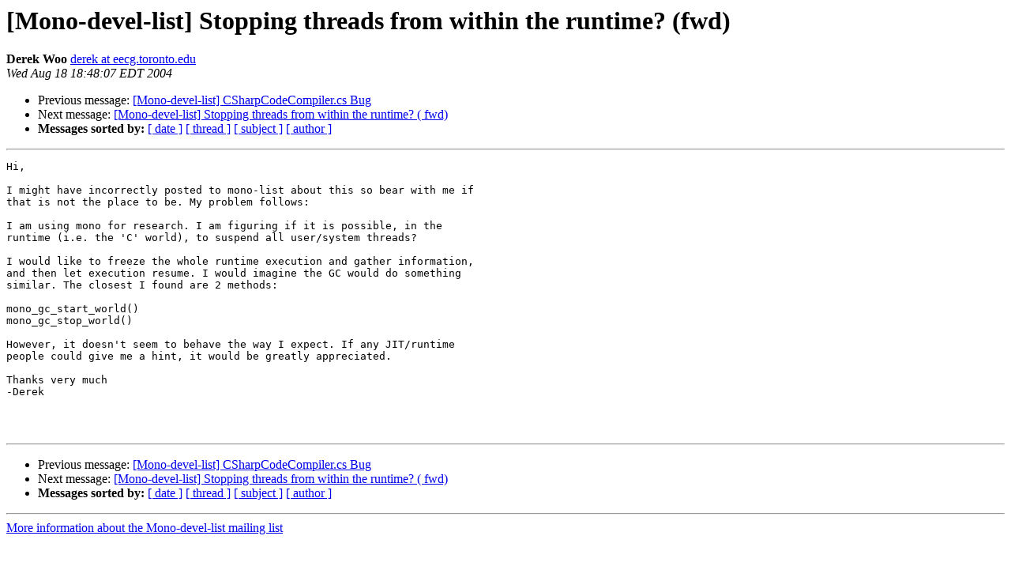

--- FILE ---
content_type: text/html; charset=utf-8
request_url: https://mono.github.io/mail-archives/mono-devel-list/2004-August/007589.html
body_size: 878
content:
<!DOCTYPE HTML PUBLIC "-//W3C//DTD HTML 3.2//EN">
<HTML>
 <HEAD>
   <TITLE> [Mono-devel-list] Stopping threads from within the runtime? (fwd)
   </TITLE>
   <LINK REL="Index" HREF="index.html" >
   <LINK REL="made" HREF="mailto:mono-devel-list%40lists.ximian.com?Subject=%5BMono-devel-list%5D%20Stopping%20threads%20from%20within%20the%20runtime%3F%20%28fwd%29&In-Reply-To=">
   <META NAME="robots" CONTENT="index,nofollow">
   <META http-equiv="Content-Type" content="text/html; charset=us-ascii">
   <LINK REL="Previous"  HREF="007599.html">
   <LINK REL="Next"  HREF="007590.html">
 </HEAD>
 <BODY BGCOLOR="#ffffff">
   <H1>[Mono-devel-list] Stopping threads from within the runtime? (fwd)</H1>
    <B>Derek Woo</B> 
    <A HREF="mailto:mono-devel-list%40lists.ximian.com?Subject=%5BMono-devel-list%5D%20Stopping%20threads%20from%20within%20the%20runtime%3F%20%28fwd%29&In-Reply-To="
       TITLE="[Mono-devel-list] Stopping threads from within the runtime? (fwd)">derek at eecg.toronto.edu
       </A><BR>
    <I>Wed Aug 18 18:48:07 EDT 2004</I>
    <P><UL>
        <LI>Previous message: <A HREF="007599.html">[Mono-devel-list] CSharpCodeCompiler.cs Bug
</A></li>
        <LI>Next message: <A HREF="007590.html">[Mono-devel-list] Stopping threads from within the runtime? (	fwd)
</A></li>
         <LI> <B>Messages sorted by:</B> 
              <a href="date.html#7589">[ date ]</a>
              <a href="thread.html#7589">[ thread ]</a>
              <a href="subject.html#7589">[ subject ]</a>
              <a href="author.html#7589">[ author ]</a>
         </LI>
       </UL>
    <HR>  
<!--beginarticle-->
<PRE>Hi,

I might have incorrectly posted to mono-list about this so bear with me if 
that is not the place to be. My problem follows:

I am using mono for research. I am figuring if it is possible, in the 
runtime (i.e. the 'C' world), to suspend all user/system threads?

I would like to freeze the whole runtime execution and gather information, 
and then let execution resume. I would imagine the GC would do something 
similar. The closest I found are 2 methods:

mono_gc_start_world()
mono_gc_stop_world()

However, it doesn't seem to behave the way I expect. If any JIT/runtime 
people could give me a hint, it would be greatly appreciated.

Thanks very much
-Derek



</PRE>

<!--endarticle-->
    <HR>
    <P><UL>
        <!--threads-->
	<LI>Previous message: <A HREF="007599.html">[Mono-devel-list] CSharpCodeCompiler.cs Bug
</A></li>
	<LI>Next message: <A HREF="007590.html">[Mono-devel-list] Stopping threads from within the runtime? (	fwd)
</A></li>
         <LI> <B>Messages sorted by:</B> 
              <a href="date.html#7589">[ date ]</a>
              <a href="thread.html#7589">[ thread ]</a>
              <a href="subject.html#7589">[ subject ]</a>
              <a href="author.html#7589">[ author ]</a>
         </LI>
       </UL>

<hr>
<a href="http://lists.ximian.com/mailman/listinfo/mono-devel-list">More information about the Mono-devel-list
mailing list</a><br>
</body></html>
